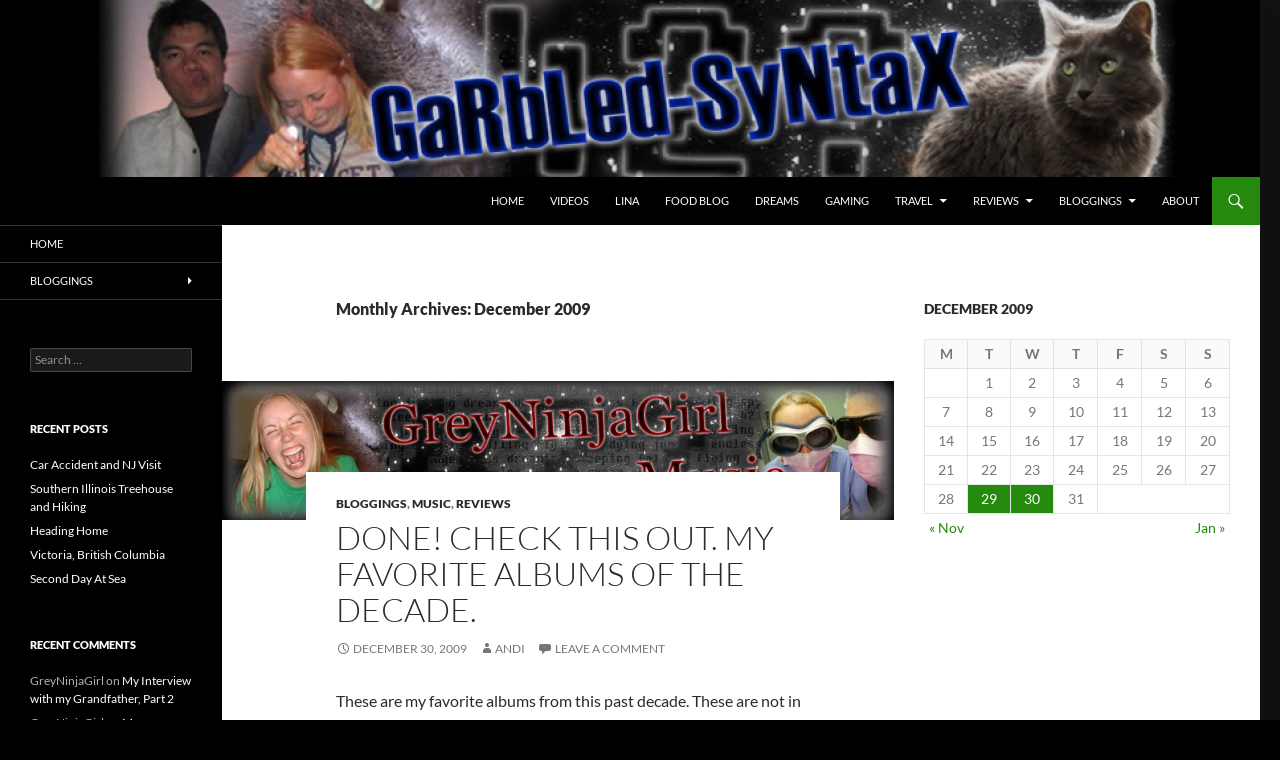

--- FILE ---
content_type: text/html; charset=UTF-8
request_url: http://garbledsyntax.e42p.com/2009/12/
body_size: 17548
content:
<!DOCTYPE html>
<!--[if IE 7]>
<html class="ie ie7" lang="en-US">
<![endif]-->
<!--[if IE 8]>
<html class="ie ie8" lang="en-US">
<![endif]-->
<!--[if !(IE 7) & !(IE 8)]><!-->
<html lang="en-US">
<!--<![endif]-->
<head>
	<meta charset="UTF-8">
	<meta name="viewport" content="width=device-width, initial-scale=1.0">
	<title>December | 2009 | GarbledSyntax</title>
	<link rel="profile" href="https://gmpg.org/xfn/11">
	<link rel="pingback" href="http://garbledsyntax.e42p.com/xmlrpc.php">
	<!--[if lt IE 9]>
	<script src="http://garbledsyntax.e42p.com/wp-content/themes/twentyfourteen/js/html5.js?ver=3.7.0"></script>
	<![endif]-->
	<meta name='robots' content='max-image-preview:large' />
	<style>img:is([sizes="auto" i], [sizes^="auto," i]) { contain-intrinsic-size: 3000px 1500px }</style>
	<link rel="alternate" type="application/rss+xml" title="GarbledSyntax &raquo; Feed" href="http://garbledsyntax.e42p.com/feed/" />
<link rel="alternate" type="application/rss+xml" title="GarbledSyntax &raquo; Comments Feed" href="http://garbledsyntax.e42p.com/comments/feed/" />
<script>
window._wpemojiSettings = {"baseUrl":"https:\/\/s.w.org\/images\/core\/emoji\/16.0.1\/72x72\/","ext":".png","svgUrl":"https:\/\/s.w.org\/images\/core\/emoji\/16.0.1\/svg\/","svgExt":".svg","source":{"concatemoji":"http:\/\/garbledsyntax.e42p.com\/wp-includes\/js\/wp-emoji-release.min.js?ver=6.8.3"}};
/*! This file is auto-generated */
!function(s,n){var o,i,e;function c(e){try{var t={supportTests:e,timestamp:(new Date).valueOf()};sessionStorage.setItem(o,JSON.stringify(t))}catch(e){}}function p(e,t,n){e.clearRect(0,0,e.canvas.width,e.canvas.height),e.fillText(t,0,0);var t=new Uint32Array(e.getImageData(0,0,e.canvas.width,e.canvas.height).data),a=(e.clearRect(0,0,e.canvas.width,e.canvas.height),e.fillText(n,0,0),new Uint32Array(e.getImageData(0,0,e.canvas.width,e.canvas.height).data));return t.every(function(e,t){return e===a[t]})}function u(e,t){e.clearRect(0,0,e.canvas.width,e.canvas.height),e.fillText(t,0,0);for(var n=e.getImageData(16,16,1,1),a=0;a<n.data.length;a++)if(0!==n.data[a])return!1;return!0}function f(e,t,n,a){switch(t){case"flag":return n(e,"\ud83c\udff3\ufe0f\u200d\u26a7\ufe0f","\ud83c\udff3\ufe0f\u200b\u26a7\ufe0f")?!1:!n(e,"\ud83c\udde8\ud83c\uddf6","\ud83c\udde8\u200b\ud83c\uddf6")&&!n(e,"\ud83c\udff4\udb40\udc67\udb40\udc62\udb40\udc65\udb40\udc6e\udb40\udc67\udb40\udc7f","\ud83c\udff4\u200b\udb40\udc67\u200b\udb40\udc62\u200b\udb40\udc65\u200b\udb40\udc6e\u200b\udb40\udc67\u200b\udb40\udc7f");case"emoji":return!a(e,"\ud83e\udedf")}return!1}function g(e,t,n,a){var r="undefined"!=typeof WorkerGlobalScope&&self instanceof WorkerGlobalScope?new OffscreenCanvas(300,150):s.createElement("canvas"),o=r.getContext("2d",{willReadFrequently:!0}),i=(o.textBaseline="top",o.font="600 32px Arial",{});return e.forEach(function(e){i[e]=t(o,e,n,a)}),i}function t(e){var t=s.createElement("script");t.src=e,t.defer=!0,s.head.appendChild(t)}"undefined"!=typeof Promise&&(o="wpEmojiSettingsSupports",i=["flag","emoji"],n.supports={everything:!0,everythingExceptFlag:!0},e=new Promise(function(e){s.addEventListener("DOMContentLoaded",e,{once:!0})}),new Promise(function(t){var n=function(){try{var e=JSON.parse(sessionStorage.getItem(o));if("object"==typeof e&&"number"==typeof e.timestamp&&(new Date).valueOf()<e.timestamp+604800&&"object"==typeof e.supportTests)return e.supportTests}catch(e){}return null}();if(!n){if("undefined"!=typeof Worker&&"undefined"!=typeof OffscreenCanvas&&"undefined"!=typeof URL&&URL.createObjectURL&&"undefined"!=typeof Blob)try{var e="postMessage("+g.toString()+"("+[JSON.stringify(i),f.toString(),p.toString(),u.toString()].join(",")+"));",a=new Blob([e],{type:"text/javascript"}),r=new Worker(URL.createObjectURL(a),{name:"wpTestEmojiSupports"});return void(r.onmessage=function(e){c(n=e.data),r.terminate(),t(n)})}catch(e){}c(n=g(i,f,p,u))}t(n)}).then(function(e){for(var t in e)n.supports[t]=e[t],n.supports.everything=n.supports.everything&&n.supports[t],"flag"!==t&&(n.supports.everythingExceptFlag=n.supports.everythingExceptFlag&&n.supports[t]);n.supports.everythingExceptFlag=n.supports.everythingExceptFlag&&!n.supports.flag,n.DOMReady=!1,n.readyCallback=function(){n.DOMReady=!0}}).then(function(){return e}).then(function(){var e;n.supports.everything||(n.readyCallback(),(e=n.source||{}).concatemoji?t(e.concatemoji):e.wpemoji&&e.twemoji&&(t(e.twemoji),t(e.wpemoji)))}))}((window,document),window._wpemojiSettings);
</script>
<!-- garbledsyntax.e42p.com is managing ads with Advanced Ads 2.0.12 – https://wpadvancedads.com/ --><script id="garbl-ready">
			window.advanced_ads_ready=function(e,a){a=a||"complete";var d=function(e){return"interactive"===a?"loading"!==e:"complete"===e};d(document.readyState)?e():document.addEventListener("readystatechange",(function(a){d(a.target.readyState)&&e()}),{once:"interactive"===a})},window.advanced_ads_ready_queue=window.advanced_ads_ready_queue||[];		</script>
		<style id='wp-emoji-styles-inline-css'>

	img.wp-smiley, img.emoji {
		display: inline !important;
		border: none !important;
		box-shadow: none !important;
		height: 1em !important;
		width: 1em !important;
		margin: 0 0.07em !important;
		vertical-align: -0.1em !important;
		background: none !important;
		padding: 0 !important;
	}
</style>
<link rel='stylesheet' id='wp-block-library-css' href='http://garbledsyntax.e42p.com/wp-includes/css/dist/block-library/style.min.css?ver=6.8.3' media='all' />
<style id='wp-block-library-theme-inline-css'>
.wp-block-audio :where(figcaption){color:#555;font-size:13px;text-align:center}.is-dark-theme .wp-block-audio :where(figcaption){color:#ffffffa6}.wp-block-audio{margin:0 0 1em}.wp-block-code{border:1px solid #ccc;border-radius:4px;font-family:Menlo,Consolas,monaco,monospace;padding:.8em 1em}.wp-block-embed :where(figcaption){color:#555;font-size:13px;text-align:center}.is-dark-theme .wp-block-embed :where(figcaption){color:#ffffffa6}.wp-block-embed{margin:0 0 1em}.blocks-gallery-caption{color:#555;font-size:13px;text-align:center}.is-dark-theme .blocks-gallery-caption{color:#ffffffa6}:root :where(.wp-block-image figcaption){color:#555;font-size:13px;text-align:center}.is-dark-theme :root :where(.wp-block-image figcaption){color:#ffffffa6}.wp-block-image{margin:0 0 1em}.wp-block-pullquote{border-bottom:4px solid;border-top:4px solid;color:currentColor;margin-bottom:1.75em}.wp-block-pullquote cite,.wp-block-pullquote footer,.wp-block-pullquote__citation{color:currentColor;font-size:.8125em;font-style:normal;text-transform:uppercase}.wp-block-quote{border-left:.25em solid;margin:0 0 1.75em;padding-left:1em}.wp-block-quote cite,.wp-block-quote footer{color:currentColor;font-size:.8125em;font-style:normal;position:relative}.wp-block-quote:where(.has-text-align-right){border-left:none;border-right:.25em solid;padding-left:0;padding-right:1em}.wp-block-quote:where(.has-text-align-center){border:none;padding-left:0}.wp-block-quote.is-large,.wp-block-quote.is-style-large,.wp-block-quote:where(.is-style-plain){border:none}.wp-block-search .wp-block-search__label{font-weight:700}.wp-block-search__button{border:1px solid #ccc;padding:.375em .625em}:where(.wp-block-group.has-background){padding:1.25em 2.375em}.wp-block-separator.has-css-opacity{opacity:.4}.wp-block-separator{border:none;border-bottom:2px solid;margin-left:auto;margin-right:auto}.wp-block-separator.has-alpha-channel-opacity{opacity:1}.wp-block-separator:not(.is-style-wide):not(.is-style-dots){width:100px}.wp-block-separator.has-background:not(.is-style-dots){border-bottom:none;height:1px}.wp-block-separator.has-background:not(.is-style-wide):not(.is-style-dots){height:2px}.wp-block-table{margin:0 0 1em}.wp-block-table td,.wp-block-table th{word-break:normal}.wp-block-table :where(figcaption){color:#555;font-size:13px;text-align:center}.is-dark-theme .wp-block-table :where(figcaption){color:#ffffffa6}.wp-block-video :where(figcaption){color:#555;font-size:13px;text-align:center}.is-dark-theme .wp-block-video :where(figcaption){color:#ffffffa6}.wp-block-video{margin:0 0 1em}:root :where(.wp-block-template-part.has-background){margin-bottom:0;margin-top:0;padding:1.25em 2.375em}
</style>
<style id='classic-theme-styles-inline-css'>
/*! This file is auto-generated */
.wp-block-button__link{color:#fff;background-color:#32373c;border-radius:9999px;box-shadow:none;text-decoration:none;padding:calc(.667em + 2px) calc(1.333em + 2px);font-size:1.125em}.wp-block-file__button{background:#32373c;color:#fff;text-decoration:none}
</style>
<style id='global-styles-inline-css'>
:root{--wp--preset--aspect-ratio--square: 1;--wp--preset--aspect-ratio--4-3: 4/3;--wp--preset--aspect-ratio--3-4: 3/4;--wp--preset--aspect-ratio--3-2: 3/2;--wp--preset--aspect-ratio--2-3: 2/3;--wp--preset--aspect-ratio--16-9: 16/9;--wp--preset--aspect-ratio--9-16: 9/16;--wp--preset--color--black: #000;--wp--preset--color--cyan-bluish-gray: #abb8c3;--wp--preset--color--white: #fff;--wp--preset--color--pale-pink: #f78da7;--wp--preset--color--vivid-red: #cf2e2e;--wp--preset--color--luminous-vivid-orange: #ff6900;--wp--preset--color--luminous-vivid-amber: #fcb900;--wp--preset--color--light-green-cyan: #7bdcb5;--wp--preset--color--vivid-green-cyan: #00d084;--wp--preset--color--pale-cyan-blue: #8ed1fc;--wp--preset--color--vivid-cyan-blue: #0693e3;--wp--preset--color--vivid-purple: #9b51e0;--wp--preset--color--green: #24890d;--wp--preset--color--dark-gray: #2b2b2b;--wp--preset--color--medium-gray: #767676;--wp--preset--color--light-gray: #f5f5f5;--wp--preset--gradient--vivid-cyan-blue-to-vivid-purple: linear-gradient(135deg,rgba(6,147,227,1) 0%,rgb(155,81,224) 100%);--wp--preset--gradient--light-green-cyan-to-vivid-green-cyan: linear-gradient(135deg,rgb(122,220,180) 0%,rgb(0,208,130) 100%);--wp--preset--gradient--luminous-vivid-amber-to-luminous-vivid-orange: linear-gradient(135deg,rgba(252,185,0,1) 0%,rgba(255,105,0,1) 100%);--wp--preset--gradient--luminous-vivid-orange-to-vivid-red: linear-gradient(135deg,rgba(255,105,0,1) 0%,rgb(207,46,46) 100%);--wp--preset--gradient--very-light-gray-to-cyan-bluish-gray: linear-gradient(135deg,rgb(238,238,238) 0%,rgb(169,184,195) 100%);--wp--preset--gradient--cool-to-warm-spectrum: linear-gradient(135deg,rgb(74,234,220) 0%,rgb(151,120,209) 20%,rgb(207,42,186) 40%,rgb(238,44,130) 60%,rgb(251,105,98) 80%,rgb(254,248,76) 100%);--wp--preset--gradient--blush-light-purple: linear-gradient(135deg,rgb(255,206,236) 0%,rgb(152,150,240) 100%);--wp--preset--gradient--blush-bordeaux: linear-gradient(135deg,rgb(254,205,165) 0%,rgb(254,45,45) 50%,rgb(107,0,62) 100%);--wp--preset--gradient--luminous-dusk: linear-gradient(135deg,rgb(255,203,112) 0%,rgb(199,81,192) 50%,rgb(65,88,208) 100%);--wp--preset--gradient--pale-ocean: linear-gradient(135deg,rgb(255,245,203) 0%,rgb(182,227,212) 50%,rgb(51,167,181) 100%);--wp--preset--gradient--electric-grass: linear-gradient(135deg,rgb(202,248,128) 0%,rgb(113,206,126) 100%);--wp--preset--gradient--midnight: linear-gradient(135deg,rgb(2,3,129) 0%,rgb(40,116,252) 100%);--wp--preset--font-size--small: 13px;--wp--preset--font-size--medium: 20px;--wp--preset--font-size--large: 36px;--wp--preset--font-size--x-large: 42px;--wp--preset--spacing--20: 0.44rem;--wp--preset--spacing--30: 0.67rem;--wp--preset--spacing--40: 1rem;--wp--preset--spacing--50: 1.5rem;--wp--preset--spacing--60: 2.25rem;--wp--preset--spacing--70: 3.38rem;--wp--preset--spacing--80: 5.06rem;--wp--preset--shadow--natural: 6px 6px 9px rgba(0, 0, 0, 0.2);--wp--preset--shadow--deep: 12px 12px 50px rgba(0, 0, 0, 0.4);--wp--preset--shadow--sharp: 6px 6px 0px rgba(0, 0, 0, 0.2);--wp--preset--shadow--outlined: 6px 6px 0px -3px rgba(255, 255, 255, 1), 6px 6px rgba(0, 0, 0, 1);--wp--preset--shadow--crisp: 6px 6px 0px rgba(0, 0, 0, 1);}:where(.is-layout-flex){gap: 0.5em;}:where(.is-layout-grid){gap: 0.5em;}body .is-layout-flex{display: flex;}.is-layout-flex{flex-wrap: wrap;align-items: center;}.is-layout-flex > :is(*, div){margin: 0;}body .is-layout-grid{display: grid;}.is-layout-grid > :is(*, div){margin: 0;}:where(.wp-block-columns.is-layout-flex){gap: 2em;}:where(.wp-block-columns.is-layout-grid){gap: 2em;}:where(.wp-block-post-template.is-layout-flex){gap: 1.25em;}:where(.wp-block-post-template.is-layout-grid){gap: 1.25em;}.has-black-color{color: var(--wp--preset--color--black) !important;}.has-cyan-bluish-gray-color{color: var(--wp--preset--color--cyan-bluish-gray) !important;}.has-white-color{color: var(--wp--preset--color--white) !important;}.has-pale-pink-color{color: var(--wp--preset--color--pale-pink) !important;}.has-vivid-red-color{color: var(--wp--preset--color--vivid-red) !important;}.has-luminous-vivid-orange-color{color: var(--wp--preset--color--luminous-vivid-orange) !important;}.has-luminous-vivid-amber-color{color: var(--wp--preset--color--luminous-vivid-amber) !important;}.has-light-green-cyan-color{color: var(--wp--preset--color--light-green-cyan) !important;}.has-vivid-green-cyan-color{color: var(--wp--preset--color--vivid-green-cyan) !important;}.has-pale-cyan-blue-color{color: var(--wp--preset--color--pale-cyan-blue) !important;}.has-vivid-cyan-blue-color{color: var(--wp--preset--color--vivid-cyan-blue) !important;}.has-vivid-purple-color{color: var(--wp--preset--color--vivid-purple) !important;}.has-black-background-color{background-color: var(--wp--preset--color--black) !important;}.has-cyan-bluish-gray-background-color{background-color: var(--wp--preset--color--cyan-bluish-gray) !important;}.has-white-background-color{background-color: var(--wp--preset--color--white) !important;}.has-pale-pink-background-color{background-color: var(--wp--preset--color--pale-pink) !important;}.has-vivid-red-background-color{background-color: var(--wp--preset--color--vivid-red) !important;}.has-luminous-vivid-orange-background-color{background-color: var(--wp--preset--color--luminous-vivid-orange) !important;}.has-luminous-vivid-amber-background-color{background-color: var(--wp--preset--color--luminous-vivid-amber) !important;}.has-light-green-cyan-background-color{background-color: var(--wp--preset--color--light-green-cyan) !important;}.has-vivid-green-cyan-background-color{background-color: var(--wp--preset--color--vivid-green-cyan) !important;}.has-pale-cyan-blue-background-color{background-color: var(--wp--preset--color--pale-cyan-blue) !important;}.has-vivid-cyan-blue-background-color{background-color: var(--wp--preset--color--vivid-cyan-blue) !important;}.has-vivid-purple-background-color{background-color: var(--wp--preset--color--vivid-purple) !important;}.has-black-border-color{border-color: var(--wp--preset--color--black) !important;}.has-cyan-bluish-gray-border-color{border-color: var(--wp--preset--color--cyan-bluish-gray) !important;}.has-white-border-color{border-color: var(--wp--preset--color--white) !important;}.has-pale-pink-border-color{border-color: var(--wp--preset--color--pale-pink) !important;}.has-vivid-red-border-color{border-color: var(--wp--preset--color--vivid-red) !important;}.has-luminous-vivid-orange-border-color{border-color: var(--wp--preset--color--luminous-vivid-orange) !important;}.has-luminous-vivid-amber-border-color{border-color: var(--wp--preset--color--luminous-vivid-amber) !important;}.has-light-green-cyan-border-color{border-color: var(--wp--preset--color--light-green-cyan) !important;}.has-vivid-green-cyan-border-color{border-color: var(--wp--preset--color--vivid-green-cyan) !important;}.has-pale-cyan-blue-border-color{border-color: var(--wp--preset--color--pale-cyan-blue) !important;}.has-vivid-cyan-blue-border-color{border-color: var(--wp--preset--color--vivid-cyan-blue) !important;}.has-vivid-purple-border-color{border-color: var(--wp--preset--color--vivid-purple) !important;}.has-vivid-cyan-blue-to-vivid-purple-gradient-background{background: var(--wp--preset--gradient--vivid-cyan-blue-to-vivid-purple) !important;}.has-light-green-cyan-to-vivid-green-cyan-gradient-background{background: var(--wp--preset--gradient--light-green-cyan-to-vivid-green-cyan) !important;}.has-luminous-vivid-amber-to-luminous-vivid-orange-gradient-background{background: var(--wp--preset--gradient--luminous-vivid-amber-to-luminous-vivid-orange) !important;}.has-luminous-vivid-orange-to-vivid-red-gradient-background{background: var(--wp--preset--gradient--luminous-vivid-orange-to-vivid-red) !important;}.has-very-light-gray-to-cyan-bluish-gray-gradient-background{background: var(--wp--preset--gradient--very-light-gray-to-cyan-bluish-gray) !important;}.has-cool-to-warm-spectrum-gradient-background{background: var(--wp--preset--gradient--cool-to-warm-spectrum) !important;}.has-blush-light-purple-gradient-background{background: var(--wp--preset--gradient--blush-light-purple) !important;}.has-blush-bordeaux-gradient-background{background: var(--wp--preset--gradient--blush-bordeaux) !important;}.has-luminous-dusk-gradient-background{background: var(--wp--preset--gradient--luminous-dusk) !important;}.has-pale-ocean-gradient-background{background: var(--wp--preset--gradient--pale-ocean) !important;}.has-electric-grass-gradient-background{background: var(--wp--preset--gradient--electric-grass) !important;}.has-midnight-gradient-background{background: var(--wp--preset--gradient--midnight) !important;}.has-small-font-size{font-size: var(--wp--preset--font-size--small) !important;}.has-medium-font-size{font-size: var(--wp--preset--font-size--medium) !important;}.has-large-font-size{font-size: var(--wp--preset--font-size--large) !important;}.has-x-large-font-size{font-size: var(--wp--preset--font-size--x-large) !important;}
:where(.wp-block-post-template.is-layout-flex){gap: 1.25em;}:where(.wp-block-post-template.is-layout-grid){gap: 1.25em;}
:where(.wp-block-columns.is-layout-flex){gap: 2em;}:where(.wp-block-columns.is-layout-grid){gap: 2em;}
:root :where(.wp-block-pullquote){font-size: 1.5em;line-height: 1.6;}
</style>
<link rel='stylesheet' id='twentyfourteen-lato-css' href='http://garbledsyntax.e42p.com/wp-content/themes/twentyfourteen/fonts/font-lato.css?ver=20230328' media='all' />
<link rel='stylesheet' id='genericons-css' href='http://garbledsyntax.e42p.com/wp-content/themes/twentyfourteen/genericons/genericons.css?ver=3.0.3' media='all' />
<link rel='stylesheet' id='twentyfourteen-style-css' href='http://garbledsyntax.e42p.com/wp-content/themes/twentyfourteen/style.css?ver=20250715' media='all' />
<link rel='stylesheet' id='twentyfourteen-block-style-css' href='http://garbledsyntax.e42p.com/wp-content/themes/twentyfourteen/css/blocks.css?ver=20250715' media='all' />
<!--[if lt IE 9]>
<link rel='stylesheet' id='twentyfourteen-ie-css' href='http://garbledsyntax.e42p.com/wp-content/themes/twentyfourteen/css/ie.css?ver=20140711' media='all' />
<![endif]-->
<link rel='stylesheet' id='mediaelement-css' href='http://garbledsyntax.e42p.com/wp-includes/js/mediaelement/mediaelementplayer-legacy.min.css?ver=4.2.17' media='all' />
<link rel='stylesheet' id='wp-mediaelement-css' href='http://garbledsyntax.e42p.com/wp-includes/js/mediaelement/wp-mediaelement.min.css?ver=6.8.3' media='all' />
<script src="http://garbledsyntax.e42p.com/wp-includes/js/jquery/jquery.min.js?ver=3.7.1" id="jquery-core-js"></script>
<script src="http://garbledsyntax.e42p.com/wp-includes/js/jquery/jquery-migrate.min.js?ver=3.4.1" id="jquery-migrate-js"></script>
<script src="http://garbledsyntax.e42p.com/wp-content/themes/twentyfourteen/js/functions.js?ver=20230526" id="twentyfourteen-script-js" defer data-wp-strategy="defer"></script>
<link rel="https://api.w.org/" href="http://garbledsyntax.e42p.com/wp-json/" /><link rel="EditURI" type="application/rsd+xml" title="RSD" href="http://garbledsyntax.e42p.com/xmlrpc.php?rsd" />
<meta name="generator" content="WordPress 6.8.3" />
<style>.recentcomments a{display:inline !important;padding:0 !important;margin:0 !important;}</style>		<style type="text/css" id="twentyfourteen-header-css">
				.site-title,
		.site-description {
			clip-path: inset(50%);
			position: absolute;
		}
				</style>
		<style id="custom-background-css">
body.custom-background { background-color: #000000; background-image: url("http://garbledsyntax.e42p.com/wp-content/uploads/2016/04/cir4.jpg"); background-position: right top; background-size: auto; background-repeat: repeat-y; background-attachment: scroll; }
</style>
	<link rel="icon" href="http://garbledsyntax.e42p.com/wp-content/uploads/2012/09/cropped-GarbledSyntaxHeader3-1-32x32.jpg" sizes="32x32" />
<link rel="icon" href="http://garbledsyntax.e42p.com/wp-content/uploads/2012/09/cropped-GarbledSyntaxHeader3-1-192x192.jpg" sizes="192x192" />
<link rel="apple-touch-icon" href="http://garbledsyntax.e42p.com/wp-content/uploads/2012/09/cropped-GarbledSyntaxHeader3-1-180x180.jpg" />
<meta name="msapplication-TileImage" content="http://garbledsyntax.e42p.com/wp-content/uploads/2012/09/cropped-GarbledSyntaxHeader3-1-270x270.jpg" />
</head>

<body class="archive date custom-background wp-embed-responsive wp-theme-twentyfourteen group-blog header-image list-view aa-prefix-garbl-">
<a class="screen-reader-text skip-link" href="#content">
	Skip to content</a>
<div id="page" class="hfeed site">
			<div id="site-header">
		<a href="http://garbledsyntax.e42p.com/" rel="home" >
			<img src="http://garbledsyntax.e42p.com/wp-content/uploads/2016/04/cropped-GarbledSyntaxHeader24-copy-1.jpg" width="1260" height="177" alt="GarbledSyntax" srcset="http://garbledsyntax.e42p.com/wp-content/uploads/2016/04/cropped-GarbledSyntaxHeader24-copy-1.jpg 1260w, http://garbledsyntax.e42p.com/wp-content/uploads/2016/04/cropped-GarbledSyntaxHeader24-copy-1-300x42.jpg 300w, http://garbledsyntax.e42p.com/wp-content/uploads/2016/04/cropped-GarbledSyntaxHeader24-copy-1-768x108.jpg 768w, http://garbledsyntax.e42p.com/wp-content/uploads/2016/04/cropped-GarbledSyntaxHeader24-copy-1-1024x144.jpg 1024w" sizes="(max-width: 1260px) 100vw, 1260px" decoding="async" fetchpriority="high" />		</a>
	</div>
	
	<header id="masthead" class="site-header">
		<div class="header-main">
			<h1 class="site-title"><a href="http://garbledsyntax.e42p.com/" rel="home" >GarbledSyntax</a></h1>

			<div class="search-toggle">
				<a href="#search-container" class="screen-reader-text" aria-expanded="false" aria-controls="search-container">
					Search				</a>
			</div>

			<nav id="primary-navigation" class="site-navigation primary-navigation">
				<button class="menu-toggle">Primary Menu</button>
				<div class="menu-main-menu-container"><ul id="primary-menu" class="nav-menu"><li id="menu-item-1273" class="menu-item menu-item-type-custom menu-item-object-custom menu-item-home menu-item-1273"><a href="http://garbledsyntax.e42p.com/">Home</a></li>
<li id="menu-item-1302" class="menu-item menu-item-type-taxonomy menu-item-object-category menu-item-1302"><a href="http://garbledsyntax.e42p.com/category/videos/">Videos</a></li>
<li id="menu-item-1275" class="menu-item menu-item-type-taxonomy menu-item-object-category menu-item-1275"><a href="http://garbledsyntax.e42p.com/category/lina-the-greyninja/">Lina</a></li>
<li id="menu-item-1291" class="menu-item menu-item-type-taxonomy menu-item-object-category menu-item-1291"><a href="http://garbledsyntax.e42p.com/category/food-blog/">Food Blog</a></li>
<li id="menu-item-1274" class="menu-item menu-item-type-taxonomy menu-item-object-category menu-item-1274"><a href="http://garbledsyntax.e42p.com/category/dreams/">Dreams</a></li>
<li id="menu-item-1317" class="menu-item menu-item-type-taxonomy menu-item-object-category menu-item-1317"><a href="http://garbledsyntax.e42p.com/category/gaming/">Gaming</a></li>
<li id="menu-item-1290" class="menu-item menu-item-type-taxonomy menu-item-object-category menu-item-has-children menu-item-1290"><a href="http://garbledsyntax.e42p.com/category/travel/">Travel</a>
<ul class="sub-menu">
	<li id="menu-item-1300" class="menu-item menu-item-type-taxonomy menu-item-object-category menu-item-1300"><a href="http://garbledsyntax.e42p.com/category/scuba/">Scuba</a></li>
	<li id="menu-item-1301" class="menu-item menu-item-type-taxonomy menu-item-object-category menu-item-1301"><a href="http://garbledsyntax.e42p.com/category/snorkeling/">Snorkeling</a></li>
</ul>
</li>
<li id="menu-item-1289" class="menu-item menu-item-type-taxonomy menu-item-object-category menu-item-has-children menu-item-1289"><a href="http://garbledsyntax.e42p.com/category/reviews/">Reviews</a>
<ul class="sub-menu">
	<li id="menu-item-1287" class="menu-item menu-item-type-taxonomy menu-item-object-category menu-item-1287"><a href="http://garbledsyntax.e42p.com/category/movies/">Reviews &#8211; Movies</a></li>
	<li id="menu-item-1288" class="menu-item menu-item-type-taxonomy menu-item-object-category menu-item-1288"><a href="http://garbledsyntax.e42p.com/category/restaurant-reviews/">Restaurant Reviews</a></li>
	<li id="menu-item-1292" class="menu-item menu-item-type-taxonomy menu-item-object-category menu-item-1292"><a href="http://garbledsyntax.e42p.com/category/recipe-reviews/">Reviews &#8211; Recipes</a></li>
	<li id="menu-item-1293" class="menu-item menu-item-type-taxonomy menu-item-object-category menu-item-1293"><a href="http://garbledsyntax.e42p.com/category/techreviews/">Reviews &#8211; Techie</a></li>
	<li id="menu-item-1299" class="menu-item menu-item-type-taxonomy menu-item-object-category menu-item-1299"><a href="http://garbledsyntax.e42p.com/category/travel-review/">Reviews &#8211; Travel</a></li>
</ul>
</li>
<li id="menu-item-1303" class="menu-item menu-item-type-taxonomy menu-item-object-category menu-item-has-children menu-item-1303"><a href="http://garbledsyntax.e42p.com/category/blog/">Bloggings</a>
<ul class="sub-menu">
	<li id="menu-item-1304" class="menu-item menu-item-type-taxonomy menu-item-object-category menu-item-1304"><a href="http://garbledsyntax.e42p.com/category/gaming/">Gaming</a></li>
	<li id="menu-item-1305" class="menu-item menu-item-type-taxonomy menu-item-object-category menu-item-1305"><a href="http://garbledsyntax.e42p.com/category/geekery/">Geekery</a></li>
	<li id="menu-item-1306" class="menu-item menu-item-type-taxonomy menu-item-object-category menu-item-1306"><a href="http://garbledsyntax.e42p.com/category/horror/">Horror</a></li>
	<li id="menu-item-1307" class="menu-item menu-item-type-taxonomy menu-item-object-category menu-item-1307"><a href="http://garbledsyntax.e42p.com/category/lifeuniverseeverything/">Life, Universe, and Everything</a></li>
	<li id="menu-item-1308" class="menu-item menu-item-type-taxonomy menu-item-object-category menu-item-1308"><a href="http://garbledsyntax.e42p.com/category/music/">Music</a></li>
	<li id="menu-item-1309" class="menu-item menu-item-type-taxonomy menu-item-object-category menu-item-1309"><a href="http://garbledsyntax.e42p.com/category/projects/">Projects</a></li>
	<li id="menu-item-1310" class="menu-item menu-item-type-taxonomy menu-item-object-category menu-item-1310"><a href="http://garbledsyntax.e42p.com/category/rants/">Rantings</a></li>
	<li id="menu-item-1311" class="menu-item menu-item-type-taxonomy menu-item-object-category menu-item-1311"><a href="http://garbledsyntax.e42p.com/category/scifi/">Science Fiction</a></li>
	<li id="menu-item-1312" class="menu-item menu-item-type-taxonomy menu-item-object-category menu-item-1312"><a href="http://garbledsyntax.e42p.com/category/starcraft-2/">Starcraft 2</a></li>
	<li id="menu-item-1313" class="menu-item menu-item-type-taxonomy menu-item-object-category menu-item-1313"><a href="http://garbledsyntax.e42p.com/category/tv/">Television</a></li>
	<li id="menu-item-1314" class="menu-item menu-item-type-taxonomy menu-item-object-category menu-item-1314"><a href="http://garbledsyntax.e42p.com/category/the-media/">The Media</a></li>
	<li id="menu-item-1316" class="menu-item menu-item-type-taxonomy menu-item-object-category menu-item-1316"><a href="http://garbledsyntax.e42p.com/category/zombies/">Zombies</a></li>
	<li id="menu-item-1315" class="menu-item menu-item-type-taxonomy menu-item-object-category menu-item-1315"><a href="http://garbledsyntax.e42p.com/category/uncategorized/">Uncategorized</a></li>
</ul>
</li>
<li id="menu-item-2024" class="menu-item menu-item-type-post_type menu-item-object-page menu-item-2024"><a href="http://garbledsyntax.e42p.com/about/">About</a></li>
</ul></div>			</nav>
		</div>

		<div id="search-container" class="search-box-wrapper hide">
			<div class="search-box">
				<form role="search" method="get" class="search-form" action="http://garbledsyntax.e42p.com/">
				<label>
					<span class="screen-reader-text">Search for:</span>
					<input type="search" class="search-field" placeholder="Search &hellip;" value="" name="s" />
				</label>
				<input type="submit" class="search-submit" value="Search" />
			</form>			</div>
		</div>
	</header><!-- #masthead -->

	<div id="main" class="site-main">

	<section id="primary" class="content-area">
		<div id="content" class="site-content" role="main">

			
			<header class="page-header">
				<h1 class="page-title">
					Monthly Archives: December 2009				</h1>
			</header><!-- .page-header -->

				
<article id="post-684" class="post-684 post type-post status-publish format-standard has-post-thumbnail hentry category-blog category-music category-reviews">
	
	<a class="post-thumbnail" href="http://garbledsyntax.e42p.com/2009/12/30/done-check-this-out-my-favorite-albums-of-the-decade/" aria-hidden="true">
			<img width="672" height="139" src="http://garbledsyntax.e42p.com/wp-content/uploads/2009/12/GreyNinjaGirlMusicHeader1.jpg" class="attachment-post-thumbnail size-post-thumbnail wp-post-image" alt="Done! Check this out. My favorite albums of the decade." decoding="async" srcset="http://garbledsyntax.e42p.com/wp-content/uploads/2009/12/GreyNinjaGirlMusicHeader1.jpg 960w, http://garbledsyntax.e42p.com/wp-content/uploads/2009/12/GreyNinjaGirlMusicHeader1-300x62.jpg 300w, http://garbledsyntax.e42p.com/wp-content/uploads/2009/12/GreyNinjaGirlMusicHeader1-768x158.jpg 768w" sizes="(max-width: 672px) 100vw, 672px" />	</a>

			
	<header class="entry-header">
				<div class="entry-meta">
			<span class="cat-links"><a href="http://garbledsyntax.e42p.com/category/blog/" rel="category tag">Bloggings</a>, <a href="http://garbledsyntax.e42p.com/category/music/" rel="category tag">Music</a>, <a href="http://garbledsyntax.e42p.com/category/reviews/" rel="category tag">Reviews</a></span>
		</div>
			<h1 class="entry-title"><a href="http://garbledsyntax.e42p.com/2009/12/30/done-check-this-out-my-favorite-albums-of-the-decade/" rel="bookmark">Done! Check this out. My favorite albums of the decade.</a></h1>
		<div class="entry-meta">
			<span class="entry-date"><a href="http://garbledsyntax.e42p.com/2009/12/30/done-check-this-out-my-favorite-albums-of-the-decade/" rel="bookmark"><time class="entry-date" datetime="2009-12-30T04:37:00+00:00">December 30, 2009</time></a></span> <span class="byline"><span class="author vcard"><a class="url fn n" href="http://garbledsyntax.e42p.com/author/greyninjagirl/" rel="author">Andi</a></span></span>			<span class="comments-link"><a href="http://garbledsyntax.e42p.com/2009/12/30/done-check-this-out-my-favorite-albums-of-the-decade/#respond">Leave a comment</a></span>
						</div><!-- .entry-meta -->
	</header><!-- .entry-header -->

		<div class="entry-content">
		<p>These are my favorite albums from this past decade. These are not in any particular order and all of them made my list for different reasons&#8230;and there&#8217;s about 35 of them.<br />
Well I guess if you notice they are almost in alphabetical order haha because it was just easier for me that way.</p>
<p>The Academy Is&#8230;&#8221;Almost Here&#8221; Feb. 2005<br />
I remember hearing their song &#8220;Checkmarks&#8221; on the ride home from Indianapolis airport. I loved the singer&#8217;s voice. All of the academy&#8217;s albums were great but this one is by far my favorite.</p>
<p>Alien Ant Farm &#8220;ANThology&#8221; March 2001<br />
This album makes my list because of all the memories. This was pretty much one of the first rock albums I bought in high school. Up until this point I was listening to only rap and anything mainstream. Although this album was mainstream it was also a gateway into the world of rock for me. I remember listening to the song &#8220;Movies&#8221; over and over with my friend Jen. This album is still one of my favorites of all time.</p>
<p>As Cities Burn &#8220;Son, I Loved You At Your Darkest&#8221; June 2005<br />
Although this album I don&#8217;t necessarily believe was their best, it is the one that stands out the most for me. And between their 3 albums it&#8217;s a toss up of which was the best. The lyrics in this album are absolutely amazing and got me through a lot of tough times.</p>
<p>Brand New &#8220;Deja Entendu&#8221; June 2003<br />
I specifically remember buying this album and being like &#8220;WTF?!&#8221; It was so different from their first album and at first I remember being disappointed but then realizing this was some of the greatest music I had heard. This was released right after high school for me so it was kind of like out with the old, in with the new, as in me being able to transcend into different types of music.</p>
<p>Dashboard Confessional &#8220;The Places You Have Come To Fear The Most&#8221; 2001 and &#8220;Swiss Army Romance&#8221; 2003<br />
The reason these two albums are together is because I had both of these on a burnt cd and have never distinguished between the two. All I know is that Kathryn and I were in love with this burnt cd of Dashboard. We would drive around and sing these lyrics at the top of our lungs. I give Don the credit of introducing me to them.</p>
<p>Emery &#8220;The Weak&#8217;s End&#8221; Jan. 2004<br />
Emery is awesome. I saw them live a few times and they have the best live show. Every album they put out, except &#8220;I&#8217;m Only A Man&#8221;, could have been on this list. I found them one day on amazon.com when I was bored and looked at &#8220;suggestions for you&#8221;.</p>
<p>Envy On The Coast &#8220;Lucy Gray&#8221; Aug. 2007<br />
This is on here for the songs &#8220;the gift of paralysis&#8221; and &#8220;tell them that she&#8217;s not scared&#8221;. Those two songs are probably two of my favorite songs of all time. This album reminds me of living in bloomington.</p>
<p>Fall Out Boy &#8220;Infinity On High&#8221; Feb. 2007<br />
This is on here because this was like the album that said &#8220;okay fine&#8230;i can&#8217;t do it anymore..i have to admit, i like fall out boy.&#8221; My sister was always talking about FOB and I think this was their best album. It&#8217;s contagious.</p>
<p>The Format &#8220;Interventions and Lullabies&#8221; Oct. 2003<br />
Released soon after high school graduation&#8230;this album was amazing. Memories from this include the &#8220;sing along&#8221; at one of khris&#8217;s parties. The Format is probably in my top 5 bands of the decade, but there won&#8217;t be a list for that.</p>
<p>Further Seems Forever &#8220;How To Start A Fire&#8221; Feb. 2004<br />
I remember driving in the snow to Best Buy with Kathryn to pick up this cd. And although I don&#8217;t think I ever convinced kat that this band was good, I loved everything about this album. Jason Gleason&#8217;s voice is amazing.</p>
<p>The Honorary Title &#8220;Anything Else But The Truth&#8221; 2004<br />
Don introduced me to this band. It took me awhile to like them but I&#8217;m sad they are no longer a band.</p>
<p>Justin Timberlake &#8220;Future Sex/Love Sounds&#8221; 2006<br />
This is on here because of the song &#8220;Sexy Back&#8221;. I remember many nights dancing and singing to this song. Mary and I would drive around blasting it.</p>
<p>Linkin Park &#8220;Hybrid Theory&#8221; Oct. 2000<br />
I listened this album over and over and over. And passed it on to my sister. It was a perfect mixture of rock and rap.</p>
<p>Mae &#8220;Destination&#8221; Beautiful&#8221; Feb 2003<br />
I love the singer&#8217;s voice and really all of their music is just pretty. I even got Mary into them.</p>
<p>Mariah Carey &#8220;Charmbracelet&#8221; Dec 2002<br />
I remember driving around with kat numerous times listening to this album. This was also the album she went on tour for that we went to the concert. So this album, besides being good, has many memories.</p>
<p>Mariah Carey &#8220;Memoirs Of An Imperfect Angel&#8221; Sept. 2009<br />
I think this is maybe possibly one of Mariah&#8217;s best works since Butterfly. There&#8217;s more singing, no rappers featured.</p>
<p>New Found Glory &#8220;New Found Glory&#8221; Sept. 2000<br />
This album is all high school for me.</p>
<p>Northstar &#8220;Pollyanna&#8221; April 2004<br />
Great music and well written lyrics. I remember driving to Parkland listening to this many times.</p>
<p>Paramore &#8220;All We Know Is Falling&#8221; July 2005<br />
A good band with a female singer. This album always reminds me of the midwest and I don&#8217;t know why&#8230;haha.</p>
<p>Saves The Day &#8220;Stay What You Are&#8221; July 2001<br />
The last good album by Saves The Day. Kat and I loved &#8220;At Your Funeral&#8221;</p>
<p>Showbread &#8220;No Sir, Nihilism Is Not Practical&#8221; Oct 2004<br />
I remember listening to &#8220;Mouth Like A Magazine&#8221; at cornerstone with Kat. This was just an entertaining album.</p>
<p>So Long Forgotten &#8220;Things We Can See and Things We Cannot&#8221; 2009<br />
Some of the best music I&#8217;ve heard in awhile. Not to mention they are an awesome group of guys! I miss going to their shows.</p>
<p>Spitalfield &#8220;Remember Right Now&#8221; June 2003<br />
I just picked this album up by chance because it had a sticker on it that said &#8220;if you like Taking Back Sunday&#8230;&#8221; I&#8217;m so glad I got this and it makes the list because it&#8217;s probably this best cd I bought just on whim. Too bad they broke up.</p>
<p>Papa Roach &#8220;Infest&#8221; 2000<br />
This was probably this first rock album I bought. I remember buying it right before my family and kat&#8217;s family went on a little trip and we listened to it nonstop. and we were SO COOL.</p>
<p>Straylight Run &#8220;Straylight Run&#8221; Oct. 2004<br />
The only good album by Straylight Run&#8230;.but one of my favorites!</p>
<p>Thrice &#8220;The Artist In The Ambulance&#8221; July 2003<br />
I listened to this nonstop so it had to make the list.</p>
<p>Thursday &#8220;Full Collapse&#8221; April 2001<br />
I discovered Thursday around the time of Further Seems Forever. This album has always held a special place in my heart. It has so much emotion.</p>
<p>Underoath &#8220;They&#8217;re Only Chasing Safety&#8221; June 2004<br />
How many times did Kat and I scream these songs at the top of our lungs in our cars? Too many to count. Even though this album was not really considered hardcore it definitely was an influence for me getting into hardcore music. And who can forget kat&#8217;s famous lip syncing video of &#8220;It&#8217;s Dangerous Business Walking Out Your Front Door&#8221;?</p>
<p>The Used &#8220;The Used&#8221; June 2002<br />
I heard &#8220;A Box Full Of Sharp Objects&#8221; on a warped tour cd sampler and fell in love with the used. This album also holds many memories of driving around in the town of paxton.</p>
<p>Usher &#8220;Confessions&#8221; Oct 2004<br />
I loved the song &#8220;Yeah&#8221;.</p>
<p>Taking Back Sunday &#8220;Tell All Your Friends&#8221; March 2002<br />
This is probably number 1 or 2 on my favorite albums of ALL TIME. The lyrics were amazing. Songs like &#8220;There&#8217;s No &#8220;I&#8221; In Team&#8221;, &#8220;Cute Without The &#8220;E&#8221;&#8221;, and &#8220;You&#8217;re So Last Summer&#8221;&#8230;really I could just list all the songs from the album. I don&#8217;t think there is any other album that had more of an impact on me.</p>
<div class="blogger-post-footer"></div>
<p><a href="http://garbledsyntax.e42p.com/wp-content/uploads/2009/12/GreyNinjaGirlMusicHeader1.jpg"><img decoding="async" class="alignnone size-full wp-image-919" title="GreyNinjaGirlMusicHeader1" src="http://garbledsyntax.e42p.com/wp-content/uploads/2009/12/GreyNinjaGirlMusicHeader1.jpg" alt="" width="960" height="198" srcset="http://garbledsyntax.e42p.com/wp-content/uploads/2009/12/GreyNinjaGirlMusicHeader1.jpg 960w, http://garbledsyntax.e42p.com/wp-content/uploads/2009/12/GreyNinjaGirlMusicHeader1-300x62.jpg 300w, http://garbledsyntax.e42p.com/wp-content/uploads/2009/12/GreyNinjaGirlMusicHeader1-768x158.jpg 768w" sizes="(max-width: 960px) 100vw, 960px" /></a></p>
	</div><!-- .entry-content -->
	
	</article><!-- #post-684 -->

<article id="post-683" class="post-683 post type-post status-publish format-standard hentry category-blog category-music category-reviews tag-best-music-of-2009 tag-brand-new tag-emery tag-memoirs-of-an-imperfect-angel tag-music tag-paramore tag-taking-back-sunday tag-top-2009 tag-top-music-of-2009">
	
	<header class="entry-header">
				<div class="entry-meta">
			<span class="cat-links"><a href="http://garbledsyntax.e42p.com/category/blog/" rel="category tag">Bloggings</a>, <a href="http://garbledsyntax.e42p.com/category/music/" rel="category tag">Music</a>, <a href="http://garbledsyntax.e42p.com/category/reviews/" rel="category tag">Reviews</a></span>
		</div>
			<h1 class="entry-title"><a href="http://garbledsyntax.e42p.com/2009/12/29/best-music-in-2009/" rel="bookmark">Best Music in 2009</a></h1>
		<div class="entry-meta">
			<span class="entry-date"><a href="http://garbledsyntax.e42p.com/2009/12/29/best-music-in-2009/" rel="bookmark"><time class="entry-date" datetime="2009-12-29T04:36:00+00:00">December 29, 2009</time></a></span> <span class="byline"><span class="author vcard"><a class="url fn n" href="http://garbledsyntax.e42p.com/author/greyninjagirl/" rel="author">Andi</a></span></span>			<span class="comments-link"><a href="http://garbledsyntax.e42p.com/2009/12/29/best-music-in-2009/#respond">Leave a comment</a></span>
						</div><!-- .entry-meta -->
	</header><!-- .entry-header -->

		<div class="entry-content">
		<p>These are the albums I listened to most in 2009&#8230;</p>
<p>10. Thrice-&#8220;Beggars&#8221;<br />After not listening to this band for a long time and seeing them in concert by chance, I had to listen to their new album, and it&#8217;s great.  </p>
<p>9. Mariah Carey &#8220;Memoirs Of An Imperfect Angel&#8221; <br />Why?  More singing!  No rappers!  Sometimes it sounds like I hear the Mariah I grew up listening to, especially on the last track which is a cover of &#8221; I Want To Know What Love Is&#8221;</p>
<p>8. Cartel-&#8220;Cycles&#8221;  <br />From the minute I heard this album I loved it.  It&#8217;s fun.</p>
<p>7. Fun-&#8220;Aim and Ignite&#8221;<br />I love everything Nate Ruess does.</p>
<p>6. Brendan Benson-&#8220;My Old Familiar Friend&#8221;</p>
<p>5. So Long Forgotten-&#8220;Things We Can See And Things We Cannot&#8221;<br />Awesome album from an awesome band that deserves so much credit. </p>
<p>4.  Brand New-&#8220;Daisy&#8221;<br />Love Brand New&#8230;this album was a little difficult to listen to&#8230;just different.  But it grew on me.</p>
<p>3. As Cities Burn-&#8220;Hell or High Water&#8221;<br />Great album. Great lyrics.  </p>
<p>2.  Taking Back Sunday-&#8220;New Again&#8221;<br />Reminds me of the old TBS but rocks harder.</p>
<p>1.  Emery &#8220;&#8230;In Shallow Seas We Sail&#8221;<br />It&#8217;s hard to pick a favorite but Emery&#8217;s album this year was probably it.  It was great to hear this band sound like they should sound.</p>
<p>Honorable Mention:<br />Paramore-&#8220;Brand New Eyes&#8221;<br />Nightmare Of You-&#8220;Infomaniac&#8221;<br />Dashboard Confessional-&#8220;Alter The Ending&#8221;<br />Manchester Orchestra-&#8220;Mean Everything To Nothing&#8221;</p>
<div class="blogger-post-footer"><img width='1' height='1' src='' alt='' /></div>
	</div><!-- .entry-content -->
	
	<footer class="entry-meta"><span class="tag-links"><a href="http://garbledsyntax.e42p.com/tag/best-music-of-2009/" rel="tag">Best Music of 2009</a><a href="http://garbledsyntax.e42p.com/tag/brand-new/" rel="tag">Brand New</a><a href="http://garbledsyntax.e42p.com/tag/emery/" rel="tag">Emery</a><a href="http://garbledsyntax.e42p.com/tag/memoirs-of-an-imperfect-angel/" rel="tag">Memoirs Of An Imperfect Angel</a><a href="http://garbledsyntax.e42p.com/tag/music/" rel="tag">Music</a><a href="http://garbledsyntax.e42p.com/tag/paramore/" rel="tag">Paramore</a><a href="http://garbledsyntax.e42p.com/tag/taking-back-sunday/" rel="tag">Taking Back sunday</a><a href="http://garbledsyntax.e42p.com/tag/top-2009/" rel="tag">Top 2009</a><a href="http://garbledsyntax.e42p.com/tag/top-music-of-2009/" rel="tag">Top Music of 2009</a></span></footer></article><!-- #post-683 -->
		</div><!-- #content -->
	</section><!-- #primary -->

<div id="content-sidebar" class="content-sidebar widget-area" role="complementary">
	<aside id="calendar-2" class="widget widget_calendar"><div id="calendar_wrap" class="calendar_wrap"><table id="wp-calendar" class="wp-calendar-table">
	<caption>December 2009</caption>
	<thead>
	<tr>
		<th scope="col" aria-label="Monday">M</th>
		<th scope="col" aria-label="Tuesday">T</th>
		<th scope="col" aria-label="Wednesday">W</th>
		<th scope="col" aria-label="Thursday">T</th>
		<th scope="col" aria-label="Friday">F</th>
		<th scope="col" aria-label="Saturday">S</th>
		<th scope="col" aria-label="Sunday">S</th>
	</tr>
	</thead>
	<tbody>
	<tr>
		<td colspan="1" class="pad">&nbsp;</td><td>1</td><td>2</td><td>3</td><td>4</td><td>5</td><td>6</td>
	</tr>
	<tr>
		<td>7</td><td>8</td><td>9</td><td>10</td><td>11</td><td>12</td><td>13</td>
	</tr>
	<tr>
		<td>14</td><td>15</td><td>16</td><td>17</td><td>18</td><td>19</td><td>20</td>
	</tr>
	<tr>
		<td>21</td><td>22</td><td>23</td><td>24</td><td>25</td><td>26</td><td>27</td>
	</tr>
	<tr>
		<td>28</td><td><a href="http://garbledsyntax.e42p.com/2009/12/29/" aria-label="Posts published on December 29, 2009">29</a></td><td><a href="http://garbledsyntax.e42p.com/2009/12/30/" aria-label="Posts published on December 30, 2009">30</a></td><td>31</td>
		<td class="pad" colspan="3">&nbsp;</td>
	</tr>
	</tbody>
	</table><nav aria-label="Previous and next months" class="wp-calendar-nav">
		<span class="wp-calendar-nav-prev"><a href="http://garbledsyntax.e42p.com/2009/11/">&laquo; Nov</a></span>
		<span class="pad">&nbsp;</span>
		<span class="wp-calendar-nav-next"><a href="http://garbledsyntax.e42p.com/2010/01/">Jan &raquo;</a></span>
	</nav></div></aside></div><!-- #content-sidebar -->
<div id="secondary">
		<h2 class="site-description">Our post of posts</h2>
	
		<nav class="navigation site-navigation secondary-navigation">
		<div class="menu-secondary-main-menu-container"><ul id="menu-secondary-main-menu" class="menu"><li id="menu-item-2025" class="menu-item menu-item-type-custom menu-item-object-custom menu-item-home menu-item-2025"><a href="http://garbledsyntax.e42p.com">Home</a></li>
<li id="menu-item-1276" class="menu-item menu-item-type-taxonomy menu-item-object-category menu-item-has-children menu-item-1276"><a href="http://garbledsyntax.e42p.com/category/blog/">Bloggings</a>
<ul class="sub-menu">
	<li id="menu-item-1277" class="menu-item menu-item-type-taxonomy menu-item-object-category menu-item-1277"><a href="http://garbledsyntax.e42p.com/category/geekery/">Geekery</a></li>
	<li id="menu-item-1286" class="menu-item menu-item-type-taxonomy menu-item-object-category menu-item-1286"><a href="http://garbledsyntax.e42p.com/category/gaming/">Gaming</a></li>
	<li id="menu-item-1296" class="menu-item menu-item-type-taxonomy menu-item-object-category menu-item-1296"><a href="http://garbledsyntax.e42p.com/category/horror/">Horror</a></li>
	<li id="menu-item-1278" class="menu-item menu-item-type-taxonomy menu-item-object-category menu-item-1278"><a href="http://garbledsyntax.e42p.com/category/lifeuniverseeverything/">Life, Universe, and Everything</a></li>
	<li id="menu-item-1283" class="menu-item menu-item-type-taxonomy menu-item-object-category menu-item-1283"><a href="http://garbledsyntax.e42p.com/category/the-media/">The Media</a></li>
	<li id="menu-item-1279" class="menu-item menu-item-type-taxonomy menu-item-object-category menu-item-1279"><a href="http://garbledsyntax.e42p.com/category/music/">Music</a></li>
	<li id="menu-item-1295" class="menu-item menu-item-type-taxonomy menu-item-object-category menu-item-1295"><a href="http://garbledsyntax.e42p.com/category/projects/">Projects</a></li>
	<li id="menu-item-1294" class="menu-item menu-item-type-taxonomy menu-item-object-category menu-item-1294"><a href="http://garbledsyntax.e42p.com/category/rants/">Rantings</a></li>
	<li id="menu-item-1280" class="menu-item menu-item-type-taxonomy menu-item-object-category menu-item-1280"><a href="http://garbledsyntax.e42p.com/category/scifi/">Science Fiction</a></li>
	<li id="menu-item-1281" class="menu-item menu-item-type-taxonomy menu-item-object-category menu-item-1281"><a href="http://garbledsyntax.e42p.com/category/starcraft-2/">Starcraft 2</a></li>
	<li id="menu-item-1282" class="menu-item menu-item-type-taxonomy menu-item-object-category menu-item-1282"><a href="http://garbledsyntax.e42p.com/category/tv/">Television</a></li>
	<li id="menu-item-1285" class="menu-item menu-item-type-taxonomy menu-item-object-category menu-item-1285"><a href="http://garbledsyntax.e42p.com/category/zombies/">Zombies</a></li>
	<li id="menu-item-1284" class="menu-item menu-item-type-taxonomy menu-item-object-category menu-item-1284"><a href="http://garbledsyntax.e42p.com/category/uncategorized/">Uncategorized</a></li>
</ul>
</li>
</ul></div>	</nav>
	
		<div id="primary-sidebar" class="primary-sidebar widget-area" role="complementary">
		<aside id="search-2" class="widget widget_search"><form role="search" method="get" class="search-form" action="http://garbledsyntax.e42p.com/">
				<label>
					<span class="screen-reader-text">Search for:</span>
					<input type="search" class="search-field" placeholder="Search &hellip;" value="" name="s" />
				</label>
				<input type="submit" class="search-submit" value="Search" />
			</form></aside>
		<aside id="recent-posts-2" class="widget widget_recent_entries">
		<h1 class="widget-title">Recent Posts</h1><nav aria-label="Recent Posts">
		<ul>
											<li>
					<a href="http://garbledsyntax.e42p.com/2025/11/26/car-accident-and-nj-visit/">Car Accident and NJ Visit</a>
									</li>
											<li>
					<a href="http://garbledsyntax.e42p.com/2025/09/28/southern-illinois-treehouse-and-hiking/">Southern Illinois Treehouse and Hiking</a>
									</li>
											<li>
					<a href="http://garbledsyntax.e42p.com/2025/08/03/heading-home-4/">Heading Home</a>
									</li>
											<li>
					<a href="http://garbledsyntax.e42p.com/2025/08/02/victoria-british-columbia/">Victoria, British Columbia</a>
									</li>
											<li>
					<a href="http://garbledsyntax.e42p.com/2025/08/01/second-day-at-sea/">Second Day At Sea</a>
									</li>
					</ul>

		</nav></aside><aside id="recent-comments-2" class="widget widget_recent_comments"><h1 class="widget-title">Recent Comments</h1><nav aria-label="Recent Comments"><ul id="recentcomments"><li class="recentcomments"><span class="comment-author-link">GreyNinjaGirl</span> on <a href="http://garbledsyntax.e42p.com/2012/04/15/my-interview-with-my-grandfather-part-2/#comment-17">My Interview with my Grandfather, Part 2</a></li><li class="recentcomments"><span class="comment-author-link">GreyNinjaGirl</span> on <a href="http://garbledsyntax.e42p.com/2013/08/25/my-new-critical-cycles-fixed-gear-bike-care-of-my-brother/#comment-18">My new Critical Cycles fixed gear bike! Care of my brother.</a></li><li class="recentcomments"><span class="comment-author-link">NLTAG</span> on <a href="http://garbledsyntax.e42p.com/2004/02/01/there-isnt-anything-in-this-city-for-me/#comment-2">There isn’t anything in this city for me</a></li><li class="recentcomments"><span class="comment-author-link">Andi</span> on <a href="http://garbledsyntax.e42p.com/2012/03/18/dreaming-in-horrorvision/#comment-14">Dreaming in Horrorvision</a></li><li class="recentcomments"><span class="comment-author-link"><a href="http://www.blogger.com/profile/11836379053496031843" class="url" rel="ugc external nofollow">ValmonUni</a></span> on <a href="http://garbledsyntax.e42p.com/2012/02/26/does-coffee-always-smell-better-than-it-tastes/#comment-16">Does coffee always smell better than it tastes?</a></li></ul></nav></aside><aside id="archives-2" class="widget widget_archive"><h1 class="widget-title">Archives</h1><nav aria-label="Archives">
			<ul>
					<li><a href='http://garbledsyntax.e42p.com/2025/11/'>November 2025</a></li>
	<li><a href='http://garbledsyntax.e42p.com/2025/09/'>September 2025</a></li>
	<li><a href='http://garbledsyntax.e42p.com/2025/08/'>August 2025</a></li>
	<li><a href='http://garbledsyntax.e42p.com/2025/07/'>July 2025</a></li>
	<li><a href='http://garbledsyntax.e42p.com/2025/03/'>March 2025</a></li>
	<li><a href='http://garbledsyntax.e42p.com/2025/01/'>January 2025</a></li>
	<li><a href='http://garbledsyntax.e42p.com/2024/10/'>October 2024</a></li>
	<li><a href='http://garbledsyntax.e42p.com/2024/07/'>July 2024</a></li>
	<li><a href='http://garbledsyntax.e42p.com/2024/03/'>March 2024</a></li>
	<li><a href='http://garbledsyntax.e42p.com/2023/08/'>August 2023</a></li>
	<li><a href='http://garbledsyntax.e42p.com/2023/06/'>June 2023</a></li>
	<li><a href='http://garbledsyntax.e42p.com/2023/04/'>April 2023</a></li>
	<li><a href='http://garbledsyntax.e42p.com/2022/09/'>September 2022</a></li>
	<li><a href='http://garbledsyntax.e42p.com/2022/08/'>August 2022</a></li>
	<li><a href='http://garbledsyntax.e42p.com/2022/05/'>May 2022</a></li>
	<li><a href='http://garbledsyntax.e42p.com/2021/10/'>October 2021</a></li>
	<li><a href='http://garbledsyntax.e42p.com/2019/05/'>May 2019</a></li>
	<li><a href='http://garbledsyntax.e42p.com/2018/11/'>November 2018</a></li>
	<li><a href='http://garbledsyntax.e42p.com/2018/09/'>September 2018</a></li>
	<li><a href='http://garbledsyntax.e42p.com/2018/08/'>August 2018</a></li>
	<li><a href='http://garbledsyntax.e42p.com/2018/07/'>July 2018</a></li>
	<li><a href='http://garbledsyntax.e42p.com/2018/06/'>June 2018</a></li>
	<li><a href='http://garbledsyntax.e42p.com/2018/04/'>April 2018</a></li>
	<li><a href='http://garbledsyntax.e42p.com/2018/02/'>February 2018</a></li>
	<li><a href='http://garbledsyntax.e42p.com/2018/01/'>January 2018</a></li>
	<li><a href='http://garbledsyntax.e42p.com/2017/05/'>May 2017</a></li>
	<li><a href='http://garbledsyntax.e42p.com/2016/11/'>November 2016</a></li>
	<li><a href='http://garbledsyntax.e42p.com/2016/09/'>September 2016</a></li>
	<li><a href='http://garbledsyntax.e42p.com/2016/06/'>June 2016</a></li>
	<li><a href='http://garbledsyntax.e42p.com/2016/04/'>April 2016</a></li>
	<li><a href='http://garbledsyntax.e42p.com/2016/03/'>March 2016</a></li>
	<li><a href='http://garbledsyntax.e42p.com/2015/12/'>December 2015</a></li>
	<li><a href='http://garbledsyntax.e42p.com/2015/08/'>August 2015</a></li>
	<li><a href='http://garbledsyntax.e42p.com/2014/10/'>October 2014</a></li>
	<li><a href='http://garbledsyntax.e42p.com/2014/07/'>July 2014</a></li>
	<li><a href='http://garbledsyntax.e42p.com/2014/04/'>April 2014</a></li>
	<li><a href='http://garbledsyntax.e42p.com/2013/12/'>December 2013</a></li>
	<li><a href='http://garbledsyntax.e42p.com/2013/09/'>September 2013</a></li>
	<li><a href='http://garbledsyntax.e42p.com/2013/08/'>August 2013</a></li>
	<li><a href='http://garbledsyntax.e42p.com/2013/07/'>July 2013</a></li>
	<li><a href='http://garbledsyntax.e42p.com/2013/05/'>May 2013</a></li>
	<li><a href='http://garbledsyntax.e42p.com/2013/04/'>April 2013</a></li>
	<li><a href='http://garbledsyntax.e42p.com/2013/03/'>March 2013</a></li>
	<li><a href='http://garbledsyntax.e42p.com/2012/10/'>October 2012</a></li>
	<li><a href='http://garbledsyntax.e42p.com/2012/09/'>September 2012</a></li>
	<li><a href='http://garbledsyntax.e42p.com/2012/08/'>August 2012</a></li>
	<li><a href='http://garbledsyntax.e42p.com/2012/07/'>July 2012</a></li>
	<li><a href='http://garbledsyntax.e42p.com/2012/05/'>May 2012</a></li>
	<li><a href='http://garbledsyntax.e42p.com/2012/04/'>April 2012</a></li>
	<li><a href='http://garbledsyntax.e42p.com/2012/03/'>March 2012</a></li>
	<li><a href='http://garbledsyntax.e42p.com/2012/02/'>February 2012</a></li>
	<li><a href='http://garbledsyntax.e42p.com/2011/09/'>September 2011</a></li>
	<li><a href='http://garbledsyntax.e42p.com/2011/06/'>June 2011</a></li>
	<li><a href='http://garbledsyntax.e42p.com/2011/04/'>April 2011</a></li>
	<li><a href='http://garbledsyntax.e42p.com/2010/11/'>November 2010</a></li>
	<li><a href='http://garbledsyntax.e42p.com/2010/10/'>October 2010</a></li>
	<li><a href='http://garbledsyntax.e42p.com/2010/08/'>August 2010</a></li>
	<li><a href='http://garbledsyntax.e42p.com/2010/07/'>July 2010</a></li>
	<li><a href='http://garbledsyntax.e42p.com/2010/06/'>June 2010</a></li>
	<li><a href='http://garbledsyntax.e42p.com/2010/05/'>May 2010</a></li>
	<li><a href='http://garbledsyntax.e42p.com/2010/04/'>April 2010</a></li>
	<li><a href='http://garbledsyntax.e42p.com/2010/03/'>March 2010</a></li>
	<li><a href='http://garbledsyntax.e42p.com/2010/02/'>February 2010</a></li>
	<li><a href='http://garbledsyntax.e42p.com/2010/01/'>January 2010</a></li>
	<li><a href='http://garbledsyntax.e42p.com/2009/12/' aria-current="page">December 2009</a></li>
	<li><a href='http://garbledsyntax.e42p.com/2009/11/'>November 2009</a></li>
	<li><a href='http://garbledsyntax.e42p.com/2009/10/'>October 2009</a></li>
	<li><a href='http://garbledsyntax.e42p.com/2009/09/'>September 2009</a></li>
	<li><a href='http://garbledsyntax.e42p.com/2009/08/'>August 2009</a></li>
	<li><a href='http://garbledsyntax.e42p.com/2009/07/'>July 2009</a></li>
	<li><a href='http://garbledsyntax.e42p.com/2009/06/'>June 2009</a></li>
	<li><a href='http://garbledsyntax.e42p.com/2009/05/'>May 2009</a></li>
	<li><a href='http://garbledsyntax.e42p.com/2009/04/'>April 2009</a></li>
	<li><a href='http://garbledsyntax.e42p.com/2009/02/'>February 2009</a></li>
	<li><a href='http://garbledsyntax.e42p.com/2008/11/'>November 2008</a></li>
	<li><a href='http://garbledsyntax.e42p.com/2008/10/'>October 2008</a></li>
	<li><a href='http://garbledsyntax.e42p.com/2008/06/'>June 2008</a></li>
	<li><a href='http://garbledsyntax.e42p.com/2008/05/'>May 2008</a></li>
	<li><a href='http://garbledsyntax.e42p.com/2007/12/'>December 2007</a></li>
	<li><a href='http://garbledsyntax.e42p.com/2007/08/'>August 2007</a></li>
	<li><a href='http://garbledsyntax.e42p.com/2007/07/'>July 2007</a></li>
	<li><a href='http://garbledsyntax.e42p.com/2007/01/'>January 2007</a></li>
	<li><a href='http://garbledsyntax.e42p.com/2006/12/'>December 2006</a></li>
	<li><a href='http://garbledsyntax.e42p.com/2006/11/'>November 2006</a></li>
	<li><a href='http://garbledsyntax.e42p.com/2006/06/'>June 2006</a></li>
	<li><a href='http://garbledsyntax.e42p.com/2005/08/'>August 2005</a></li>
	<li><a href='http://garbledsyntax.e42p.com/2004/09/'>September 2004</a></li>
	<li><a href='http://garbledsyntax.e42p.com/2004/07/'>July 2004</a></li>
	<li><a href='http://garbledsyntax.e42p.com/2004/06/'>June 2004</a></li>
	<li><a href='http://garbledsyntax.e42p.com/2004/05/'>May 2004</a></li>
	<li><a href='http://garbledsyntax.e42p.com/2004/04/'>April 2004</a></li>
	<li><a href='http://garbledsyntax.e42p.com/2004/03/'>March 2004</a></li>
	<li><a href='http://garbledsyntax.e42p.com/2004/02/'>February 2004</a></li>
	<li><a href='http://garbledsyntax.e42p.com/2004/01/'>January 2004</a></li>
	<li><a href='http://garbledsyntax.e42p.com/2003/01/'>January 2003</a></li>
	<li><a href='http://garbledsyntax.e42p.com/1981/02/'>February 1981</a></li>
			</ul>

			</nav></aside><aside id="categories-2" class="widget widget_categories"><h1 class="widget-title">Categories</h1><nav aria-label="Categories">
			<ul>
					<li class="cat-item cat-item-2"><a href="http://garbledsyntax.e42p.com/category/advertising/">Advertising</a>
</li>
	<li class="cat-item cat-item-3"><a href="http://garbledsyntax.e42p.com/category/blog/">Bloggings</a>
</li>
	<li class="cat-item cat-item-4"><a href="http://garbledsyntax.e42p.com/category/dreams/">Dreams</a>
</li>
	<li class="cat-item cat-item-5"><a href="http://garbledsyntax.e42p.com/category/family/">Family</a>
</li>
	<li class="cat-item cat-item-6"><a href="http://garbledsyntax.e42p.com/category/food-blog/">Food Blog</a>
</li>
	<li class="cat-item cat-item-7"><a href="http://garbledsyntax.e42p.com/category/gaming/">Gaming</a>
</li>
	<li class="cat-item cat-item-9"><a href="http://garbledsyntax.e42p.com/category/geekery/">Geekery</a>
</li>
	<li class="cat-item cat-item-10"><a href="http://garbledsyntax.e42p.com/category/horror/">Horror</a>
</li>
	<li class="cat-item cat-item-11"><a href="http://garbledsyntax.e42p.com/category/lifeuniverseeverything/">Life, Universe, and Everything</a>
</li>
	<li class="cat-item cat-item-12"><a href="http://garbledsyntax.e42p.com/category/lina-the-greyninja/">Lina the GreyNinja</a>
</li>
	<li class="cat-item cat-item-13"><a href="http://garbledsyntax.e42p.com/category/music/">Music</a>
</li>
	<li class="cat-item cat-item-14"><a href="http://garbledsyntax.e42p.com/category/projects/">Projects</a>
</li>
	<li class="cat-item cat-item-15"><a href="http://garbledsyntax.e42p.com/category/rants/">Rantings</a>
</li>
	<li class="cat-item cat-item-16"><a href="http://garbledsyntax.e42p.com/category/restaurant-reviews/">Restaurant Reviews</a>
</li>
	<li class="cat-item cat-item-17"><a href="http://garbledsyntax.e42p.com/category/reviews/">Reviews</a>
</li>
	<li class="cat-item cat-item-18"><a href="http://garbledsyntax.e42p.com/category/movies/">Reviews &#8211; Movies</a>
</li>
	<li class="cat-item cat-item-20"><a href="http://garbledsyntax.e42p.com/category/techreviews/">Reviews &#8211; Techie</a>
</li>
	<li class="cat-item cat-item-21"><a href="http://garbledsyntax.e42p.com/category/travel-review/">Reviews &#8211; Travel</a>
</li>
	<li class="cat-item cat-item-22"><a href="http://garbledsyntax.e42p.com/category/scifi/">Science Fiction</a>
</li>
	<li class="cat-item cat-item-23"><a href="http://garbledsyntax.e42p.com/category/scuba/">Scuba</a>
</li>
	<li class="cat-item cat-item-24"><a href="http://garbledsyntax.e42p.com/category/snorkeling/">Snorkeling</a>
</li>
	<li class="cat-item cat-item-25"><a href="http://garbledsyntax.e42p.com/category/starcraft-2/">Starcraft 2</a>
</li>
	<li class="cat-item cat-item-26"><a href="http://garbledsyntax.e42p.com/category/tv/">Television</a>
</li>
	<li class="cat-item cat-item-27"><a href="http://garbledsyntax.e42p.com/category/the-media/">The Media</a>
</li>
	<li class="cat-item cat-item-28"><a href="http://garbledsyntax.e42p.com/category/travel/">Travel</a>
</li>
	<li class="cat-item cat-item-1"><a href="http://garbledsyntax.e42p.com/category/uncategorized/">Uncategorized</a>
</li>
	<li class="cat-item cat-item-29"><a href="http://garbledsyntax.e42p.com/category/videos/">Videos</a>
</li>
	<li class="cat-item cat-item-30"><a href="http://garbledsyntax.e42p.com/category/youtubes/">Youtubes</a>
</li>
	<li class="cat-item cat-item-31"><a href="http://garbledsyntax.e42p.com/category/zombies/">Zombies</a>
</li>
			</ul>

			</nav></aside><aside id="tag_cloud-2" class="widget widget_tag_cloud"><h1 class="widget-title">Tags</h1><nav aria-label="Tags"><div class="tagcloud"><ul class='wp-tag-cloud' role='list'>
	<li><a href="http://garbledsyntax.e42p.com/tag/alaska/" class="tag-cloud-link tag-link-1426 tag-link-position-1" style="font-size: 11.5pt;" aria-label="alaska (8 items)">alaska</a></li>
	<li><a href="http://garbledsyntax.e42p.com/tag/alaskan-cruise/" class="tag-cloud-link tag-link-1421 tag-link-position-2" style="font-size: 13.352941176471pt;" aria-label="alaskan cruise (10 items)">alaskan cruise</a></li>
	<li><a href="http://garbledsyntax.e42p.com/tag/american-airlines/" class="tag-cloud-link tag-link-48 tag-link-position-3" style="font-size: 12.529411764706pt;" aria-label="American Airlines (9 items)">American Airlines</a></li>
	<li><a href="http://garbledsyntax.e42p.com/tag/belize/" class="tag-cloud-link tag-link-66 tag-link-position-4" style="font-size: 10.470588235294pt;" aria-label="Belize (7 items)">Belize</a></li>
	<li><a href="http://garbledsyntax.e42p.com/tag/carnival/" class="tag-cloud-link tag-link-108 tag-link-position-5" style="font-size: 9.4411764705882pt;" aria-label="carnival (6 items)">carnival</a></li>
	<li><a href="http://garbledsyntax.e42p.com/tag/carnival-cruise/" class="tag-cloud-link tag-link-109 tag-link-position-6" style="font-size: 10.470588235294pt;" aria-label="Carnival Cruise (7 items)">Carnival Cruise</a></li>
	<li><a href="http://garbledsyntax.e42p.com/tag/cats/" class="tag-cloud-link tag-link-115 tag-link-position-7" style="font-size: 9.4411764705882pt;" aria-label="cats (6 items)">cats</a></li>
	<li><a href="http://garbledsyntax.e42p.com/tag/chicago-2/" class="tag-cloud-link tag-link-126 tag-link-position-8" style="font-size: 8pt;" aria-label="Chicago (5 items)">Chicago</a></li>
	<li><a href="http://garbledsyntax.e42p.com/tag/costa-rica/" class="tag-cloud-link tag-link-655 tag-link-position-9" style="font-size: 11.5pt;" aria-label="Costa Rica (8 items)">Costa Rica</a></li>
	<li><a href="http://garbledsyntax.e42p.com/tag/disney-cruise/" class="tag-cloud-link tag-link-1298 tag-link-position-10" style="font-size: 12.529411764706pt;" aria-label="disney cruise (9 items)">disney cruise</a></li>
	<li><a href="http://garbledsyntax.e42p.com/tag/disney-dream/" class="tag-cloud-link tag-link-1322 tag-link-position-11" style="font-size: 10.470588235294pt;" aria-label="disney dream (7 items)">disney dream</a></li>
	<li><a href="http://garbledsyntax.e42p.com/tag/el-nido-2/" class="tag-cloud-link tag-link-198 tag-link-position-12" style="font-size: 8pt;" aria-label="El Nido (5 items)">El Nido</a></li>
	<li><a href="http://garbledsyntax.e42p.com/tag/france/" class="tag-cloud-link tag-link-1169 tag-link-position-13" style="font-size: 11.5pt;" aria-label="france (8 items)">france</a></li>
	<li><a href="http://garbledsyntax.e42p.com/tag/greece/" class="tag-cloud-link tag-link-260 tag-link-position-14" style="font-size: 12.529411764706pt;" aria-label="Greece (9 items)">Greece</a></li>
	<li><a href="http://garbledsyntax.e42p.com/tag/hawaii/" class="tag-cloud-link tag-link-1059 tag-link-position-15" style="font-size: 10.470588235294pt;" aria-label="hawaii (7 items)">hawaii</a></li>
	<li><a href="http://garbledsyntax.e42p.com/tag/hollow-men/" class="tag-cloud-link tag-link-1010 tag-link-position-16" style="font-size: 8pt;" aria-label="hollow men (5 items)">hollow men</a></li>
	<li><a href="http://garbledsyntax.e42p.com/tag/honeymoon/" class="tag-cloud-link tag-link-276 tag-link-position-17" style="font-size: 8pt;" aria-label="Honeymoon (5 items)">Honeymoon</a></li>
	<li><a href="http://garbledsyntax.e42p.com/tag/hotel-marina-el-cid-spa-and-beach-resort/" class="tag-cloud-link tag-link-1397 tag-link-position-18" style="font-size: 9.4411764705882pt;" aria-label="hotel marina el cid spa and beach resort (6 items)">hotel marina el cid spa and beach resort</a></li>
	<li><a href="http://garbledsyntax.e42p.com/tag/i-sentieri-del-gusto/" class="tag-cloud-link tag-link-899 tag-link-position-19" style="font-size: 8pt;" aria-label="I Sentieri del Gusto (5 items)">I Sentieri del Gusto</a></li>
	<li><a href="http://garbledsyntax.e42p.com/tag/isla-mujeres/" class="tag-cloud-link tag-link-296 tag-link-position-20" style="font-size: 10.470588235294pt;" aria-label="isla mujeres (7 items)">isla mujeres</a></li>
	<li><a href="http://garbledsyntax.e42p.com/tag/italy/" class="tag-cloud-link tag-link-832 tag-link-position-21" style="font-size: 14.794117647059pt;" aria-label="italy (12 items)">italy</a></li>
	<li><a href="http://garbledsyntax.e42p.com/tag/ixchel-beach-hotel/" class="tag-cloud-link tag-link-305 tag-link-position-22" style="font-size: 8pt;" aria-label="Ixchel Beach Hotel (5 items)">Ixchel Beach Hotel</a></li>
	<li><a href="http://garbledsyntax.e42p.com/tag/los-banos-2/" class="tag-cloud-link tag-link-344 tag-link-position-23" style="font-size: 9.4411764705882pt;" aria-label="Los Banos (6 items)">Los Banos</a></li>
	<li><a href="http://garbledsyntax.e42p.com/tag/manila-2/" class="tag-cloud-link tag-link-355 tag-link-position-24" style="font-size: 11.5pt;" aria-label="Manila (8 items)">Manila</a></li>
	<li><a href="http://garbledsyntax.e42p.com/tag/maui/" class="tag-cloud-link tag-link-1077 tag-link-position-25" style="font-size: 8pt;" aria-label="maui (5 items)">maui</a></li>
	<li><a href="http://garbledsyntax.e42p.com/tag/maya-beach-hotel/" class="tag-cloud-link tag-link-360 tag-link-position-26" style="font-size: 8pt;" aria-label="maya beach hotel (5 items)">maya beach hotel</a></li>
	<li><a href="http://garbledsyntax.e42p.com/tag/mexico/" class="tag-cloud-link tag-link-367 tag-link-position-27" style="font-size: 14.794117647059pt;" aria-label="mexico (12 items)">mexico</a></li>
	<li><a href="http://garbledsyntax.e42p.com/tag/newark/" class="tag-cloud-link tag-link-1231 tag-link-position-28" style="font-size: 10.470588235294pt;" aria-label="newark (7 items)">newark</a></li>
	<li><a href="http://garbledsyntax.e42p.com/tag/new-jersey/" class="tag-cloud-link tag-link-1232 tag-link-position-29" style="font-size: 11.5pt;" aria-label="new jersey (8 items)">new jersey</a></li>
	<li><a href="http://garbledsyntax.e42p.com/tag/ord/" class="tag-cloud-link tag-link-1058 tag-link-position-30" style="font-size: 9.4411764705882pt;" aria-label="ord (6 items)">ord</a></li>
	<li><a href="http://garbledsyntax.e42p.com/tag/pandemic/" class="tag-cloud-link tag-link-421 tag-link-position-31" style="font-size: 15.617647058824pt;" aria-label="Pandemic (13 items)">Pandemic</a></li>
	<li><a href="http://garbledsyntax.e42p.com/tag/pandemic-legacy/" class="tag-cloud-link tag-link-427 tag-link-position-32" style="font-size: 13.352941176471pt;" aria-label="pandemic legacy (10 items)">pandemic legacy</a></li>
	<li><a href="http://garbledsyntax.e42p.com/tag/pandemic-legacy-season-2/" class="tag-cloud-link tag-link-951 tag-link-position-33" style="font-size: 11.5pt;" aria-label="Pandemic Legacy Season 2 (8 items)">Pandemic Legacy Season 2</a></li>
	<li><a href="http://garbledsyntax.e42p.com/tag/philippines/" class="tag-cloud-link tag-link-442 tag-link-position-34" style="font-size: 22pt;" aria-label="philippines (28 items)">philippines</a></li>
	<li><a href="http://garbledsyntax.e42p.com/tag/princess-cruise/" class="tag-cloud-link tag-link-1423 tag-link-position-35" style="font-size: 12.529411764706pt;" aria-label="princess cruise (9 items)">princess cruise</a></li>
	<li><a href="http://garbledsyntax.e42p.com/tag/princess-discovery/" class="tag-cloud-link tag-link-1422 tag-link-position-36" style="font-size: 13.352941176471pt;" aria-label="princess discovery (10 items)">princess discovery</a></li>
	<li><a href="http://garbledsyntax.e42p.com/tag/puerto-rico/" class="tag-cloud-link tag-link-470 tag-link-position-37" style="font-size: 13.352941176471pt;" aria-label="Puerto Rico (10 items)">Puerto Rico</a></li>
	<li><a href="http://garbledsyntax.e42p.com/tag/quezon-city-2/" class="tag-cloud-link tag-link-478 tag-link-position-38" style="font-size: 8pt;" aria-label="Quezon City (5 items)">Quezon City</a></li>
	<li><a href="http://garbledsyntax.e42p.com/tag/san-juan/" class="tag-cloud-link tag-link-495 tag-link-position-39" style="font-size: 8pt;" aria-label="San Juan (5 items)">San Juan</a></li>
	<li><a href="http://garbledsyntax.e42p.com/tag/scotland/" class="tag-cloud-link tag-link-1344 tag-link-position-40" style="font-size: 14.176470588235pt;" aria-label="scotland (11 items)">scotland</a></li>
	<li><a href="http://garbledsyntax.e42p.com/tag/sea-turtles/" class="tag-cloud-link tag-link-507 tag-link-position-41" style="font-size: 8pt;" aria-label="sea turtles (5 items)">sea turtles</a></li>
	<li><a href="http://garbledsyntax.e42p.com/tag/snorkeling-2/" class="tag-cloud-link tag-link-518 tag-link-position-42" style="font-size: 16.235294117647pt;" aria-label="snorkeling (14 items)">snorkeling</a></li>
	<li><a href="http://garbledsyntax.e42p.com/tag/tuscany/" class="tag-cloud-link tag-link-896 tag-link-position-43" style="font-size: 11.5pt;" aria-label="tuscany (8 items)">tuscany</a></li>
	<li><a href="http://garbledsyntax.e42p.com/tag/united-airlines/" class="tag-cloud-link tag-link-654 tag-link-position-44" style="font-size: 9.4411764705882pt;" aria-label="United Airlines (6 items)">United Airlines</a></li>
	<li><a href="http://garbledsyntax.e42p.com/tag/villa-le-cascine/" class="tag-cloud-link tag-link-897 tag-link-position-45" style="font-size: 8pt;" aria-label="Villa Le Cascine (5 items)">Villa Le Cascine</a></li>
</ul>
</div>
</nav></aside><aside id="meta-2" class="widget widget_meta"><h1 class="widget-title">Meta</h1><nav aria-label="Meta">
		<ul>
						<li><a href="http://garbledsyntax.e42p.com/wp-login.php">Log in</a></li>
			<li><a href="http://garbledsyntax.e42p.com/feed/">Entries feed</a></li>
			<li><a href="http://garbledsyntax.e42p.com/comments/feed/">Comments feed</a></li>

			<li><a href="https://wordpress.org/">WordPress.org</a></li>
		</ul>

		</nav></aside>	</div><!-- #primary-sidebar -->
	</div><!-- #secondary -->

		</div><!-- #main -->

		<footer id="colophon" class="site-footer">

			
			<div class="site-info">
												<a href="https://wordpress.org/" class="imprint">
					Proudly powered by WordPress				</a>
			</div><!-- .site-info -->
		</footer><!-- #colophon -->
	</div><!-- #page -->

	<script type="speculationrules">
{"prefetch":[{"source":"document","where":{"and":[{"href_matches":"\/*"},{"not":{"href_matches":["\/wp-*.php","\/wp-admin\/*","\/wp-content\/uploads\/*","\/wp-content\/*","\/wp-content\/plugins\/*","\/wp-content\/themes\/twentyfourteen\/*","\/*\\?(.+)"]}},{"not":{"selector_matches":"a[rel~=\"nofollow\"]"}},{"not":{"selector_matches":".no-prefetch, .no-prefetch a"}}]},"eagerness":"conservative"}]}
</script>
<script id="mediaelement-core-js-before">
var mejsL10n = {"language":"en","strings":{"mejs.download-file":"Download File","mejs.install-flash":"You are using a browser that does not have Flash player enabled or installed. Please turn on your Flash player plugin or download the latest version from https:\/\/get.adobe.com\/flashplayer\/","mejs.fullscreen":"Fullscreen","mejs.play":"Play","mejs.pause":"Pause","mejs.time-slider":"Time Slider","mejs.time-help-text":"Use Left\/Right Arrow keys to advance one second, Up\/Down arrows to advance ten seconds.","mejs.live-broadcast":"Live Broadcast","mejs.volume-help-text":"Use Up\/Down Arrow keys to increase or decrease volume.","mejs.unmute":"Unmute","mejs.mute":"Mute","mejs.volume-slider":"Volume Slider","mejs.video-player":"Video Player","mejs.audio-player":"Audio Player","mejs.captions-subtitles":"Captions\/Subtitles","mejs.captions-chapters":"Chapters","mejs.none":"None","mejs.afrikaans":"Afrikaans","mejs.albanian":"Albanian","mejs.arabic":"Arabic","mejs.belarusian":"Belarusian","mejs.bulgarian":"Bulgarian","mejs.catalan":"Catalan","mejs.chinese":"Chinese","mejs.chinese-simplified":"Chinese (Simplified)","mejs.chinese-traditional":"Chinese (Traditional)","mejs.croatian":"Croatian","mejs.czech":"Czech","mejs.danish":"Danish","mejs.dutch":"Dutch","mejs.english":"English","mejs.estonian":"Estonian","mejs.filipino":"Filipino","mejs.finnish":"Finnish","mejs.french":"French","mejs.galician":"Galician","mejs.german":"German","mejs.greek":"Greek","mejs.haitian-creole":"Haitian Creole","mejs.hebrew":"Hebrew","mejs.hindi":"Hindi","mejs.hungarian":"Hungarian","mejs.icelandic":"Icelandic","mejs.indonesian":"Indonesian","mejs.irish":"Irish","mejs.italian":"Italian","mejs.japanese":"Japanese","mejs.korean":"Korean","mejs.latvian":"Latvian","mejs.lithuanian":"Lithuanian","mejs.macedonian":"Macedonian","mejs.malay":"Malay","mejs.maltese":"Maltese","mejs.norwegian":"Norwegian","mejs.persian":"Persian","mejs.polish":"Polish","mejs.portuguese":"Portuguese","mejs.romanian":"Romanian","mejs.russian":"Russian","mejs.serbian":"Serbian","mejs.slovak":"Slovak","mejs.slovenian":"Slovenian","mejs.spanish":"Spanish","mejs.swahili":"Swahili","mejs.swedish":"Swedish","mejs.tagalog":"Tagalog","mejs.thai":"Thai","mejs.turkish":"Turkish","mejs.ukrainian":"Ukrainian","mejs.vietnamese":"Vietnamese","mejs.welsh":"Welsh","mejs.yiddish":"Yiddish"}};
</script>
<script src="http://garbledsyntax.e42p.com/wp-includes/js/mediaelement/mediaelement-and-player.min.js?ver=4.2.17" id="mediaelement-core-js"></script>
<script src="http://garbledsyntax.e42p.com/wp-includes/js/mediaelement/mediaelement-migrate.min.js?ver=6.8.3" id="mediaelement-migrate-js"></script>
<script id="mediaelement-js-extra">
var _wpmejsSettings = {"pluginPath":"\/wp-includes\/js\/mediaelement\/","classPrefix":"mejs-","stretching":"responsive","audioShortcodeLibrary":"mediaelement","videoShortcodeLibrary":"mediaelement"};
</script>
<script src="http://garbledsyntax.e42p.com/wp-includes/js/mediaelement/renderers/vimeo.min.js?ver=4.2.17" id="mediaelement-vimeo-js"></script>
<script src="http://garbledsyntax.e42p.com/wp-includes/js/mediaelement/wp-mediaelement.min.js?ver=6.8.3" id="wp-mediaelement-js"></script>
<script src="http://garbledsyntax.e42p.com/wp-content/plugins/advanced-ads/admin/assets/js/advertisement.js?ver=2.0.12" id="advanced-ads-find-adblocker-js"></script>
<script>!function(){window.advanced_ads_ready_queue=window.advanced_ads_ready_queue||[],advanced_ads_ready_queue.push=window.advanced_ads_ready;for(var d=0,a=advanced_ads_ready_queue.length;d<a;d++)advanced_ads_ready(advanced_ads_ready_queue[d])}();</script></body>
</html>
